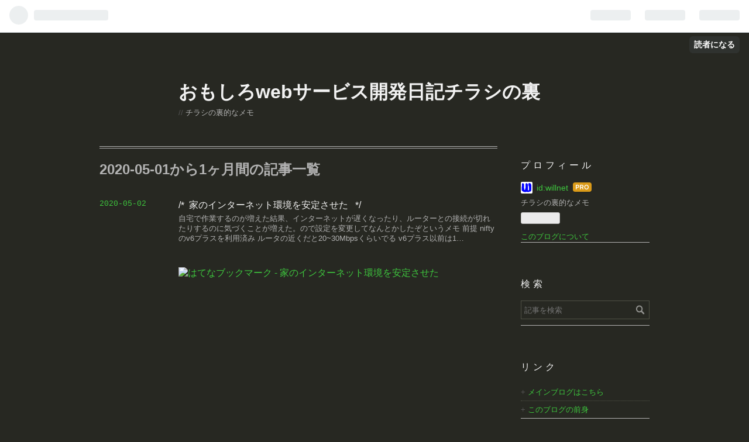

--- FILE ---
content_type: text/css; charset=utf-8
request_url: https://usercss.blog.st-hatena.com/blog_style/12704830469096372262/6219d3b9aec91cf66d8d573f19913c68bf20d45c
body_size: 3783
content:
/* <system section="theme" selected="terminal"> */
@charset "UTF-8";/*!
Theme Name: Terminal
Responsive: yes
*//*! normalize.css v2.1.0 | MIT License | git.io/normalize */article,aside,details,figcaption,figure,footer,header,hgroup,main,nav,section,summary{display:block}audio,canvas,video{display:inline-block}audio:not([controls]){display:none;height:0}[hidden]{display:none}html{font-family:sans-serif;-webkit-text-size-adjust:100%;-ms-text-size-adjust:100%}body{margin:0}a:focus{outline:thin dotted}a:active,a:hover{outline:0}h1{font-size:2em;margin:.67em 0}abbr[title]{border-bottom:1px dotted}b,strong{font-weight:700}dfn{font-style:italic}hr{box-sizing:content-box;height:0}mark{background:#ff0;color:#000}code,kbd,pre,samp{font-family:monospace,serif;font-size:1em}pre{white-space:pre-wrap}q{quotes:"“" "”" "‘" "’"}small{font-size:80%}sub,sup{font-size:75%;line-height:0;position:relative;vertical-align:baseline}sup{top:-.5em}sub{bottom:-.25em}img{border:0}svg:not(:root){overflow:hidden}figure{margin:0}fieldset{border:1px solid #c0c0c0;margin:0 2px;padding:.35em .625em .75em}legend{border:0;padding:0}button,input,select,textarea{font-family:inherit;font-size:100%;margin:0}button,input{line-height:normal}button,select{text-transform:none}button,html input[type=button],input[type=reset],input[type=submit]{-webkit-appearance:button;cursor:pointer}button[disabled],html input[disabled]{cursor:default}input[type=checkbox],input[type=radio]{box-sizing:border-box;padding:0}input[type=search]{-webkit-appearance:textfield;box-sizing:content-box}input[type=search]::-webkit-search-cancel-button,input[type=search]::-webkit-search-decoration{-webkit-appearance:none}button::-moz-focus-inner,input::-moz-focus-inner{border:0;padding:0}textarea{overflow:auto;vertical-align:top}table{border-collapse:collapse;border-spacing:0}.clearfix{display:block;*zoom: 1}.clearfix:after{display:block;visibility:hidden;font-size:0;height:0;clear:both;content:"."}.inline-block{display:inline-block;*display: inline;*zoom: 1}.border-box{-ms-box-sizing:border-box;box-sizing:border-box}.ellipsis{white-space:nowrap;-webkit-text-overflow:ellipsis;text-overflow:ellipsis;overflow:hidden}.layer-dark-background{background:#00000040;-ms-filter:"progid:DXImageTransform.Microsoft.gradient(startColorStr='#dd000000',EndColorStr='#dd000000')"}.layer-light-background{background:#ffffff40;-ms-filter:"progid:DXImageTransform.Microsoft.gradient(startColorStr='#ddffffff',EndColorStr='#ddffffff')"}html,body{background-color:#272822;color:#b2b2b2;font-family:Helvetica Neue,Helvetica,Arial,Hiragino Kaku Gothic Pro,Meiryo,MS PGothic,sans-serif}a{color:#3ec63e}a:visited{color:#51cfcf}a:hover,a:active{color:#ee2d71}h1 a,h2 a,h3 a,h4 a,h5 a,h6 a,h1 a:hover,h2 a:hover,h3 a:hover,h4 a:hover,h5 a:hover,h6 a:hover,h1 a:visited,h2 a:visited,h3 a:visited,h4 a:visited,h5 a:visited,h6 a:visited{color:#f2f2f2;text-decoration:none}a.keyword{text-decoration:none;border-bottom:1px dotted #4f5145;color:#b2b2b2}#globalheader-container{background-color:#333;color:#fff;width:100%}#container{margin-left:auto;margin-right:auto;margin-bottom:30px;padding-top:60px;width:940px}#container #content{display:block;*zoom: 1}#container #content:after{display:block;visibility:hidden;font-size:0;height:0;clear:both;content:"."}#container-inner{position:relative}#main{float:left;width:680px}#box2{float:right;width:220px}#blog-title{margin:0;padding:20px 0 40px}#title{margin:0;padding-left:135px}#title a,#title a:visited{color:#f2f2f2}#title a:hover{color:#ee2d71}#blog-description{font-weight:400;font-size:80%;margin:5px 0 0;padding-left:135px}#blog-description:before{color:#555;content:"// "}.header-image-enable #container{padding-top:53px}.header-image-enable #title{padding-top:70px}.header-image-enable #title,.header-image-enable #blog-description{-moz-text-shadow:2px 2px 2px rgba(0,0,0,.5);-webkit-text-shadow:2px 2px 2px rgba(0,0,0,.5);text-shadow:2px 2px 2px rgba(0,0,0,.5)}.header-image-enable #title:before,.header-image-enable #blog-description:before{color:#f2f2f2}.header-image-enable #blog-title{height:200px}.header-image-enable #blog-title-inner{box-shadow:inset 0 0 5px #00000080;-webkit-border-top-right-radius:2px;-webkit-border-bottom-right-radius:0;-webkit-border-bottom-left-radius:0;-webkit-border-top-left-radius:0;-moz-border-radius-topright:2px;-moz-border-radius-bottomright:0;-moz-border-radius-bottomleft:0;-moz-border-radius-topleft:0;border-radius:2px;-moz-background-clip:padding;-webkit-background-clip:padding-box;background-clip:padding-box}#top-box .breadcrumb{background:#00000040;-ms-filter:"progid:DXImageTransform.Microsoft.gradient(startColorStr='#dd000000',EndColorStr='#dd000000')";font-size:80%;margin:10px auto 20px;padding:8px}.entry{margin-bottom:150px;position:relative;display:block;*zoom: 1}.entry:after{display:block;visibility:hidden;font-size:0;height:0;clear:both;content:"."}.entry-header{border-bottom:4px double #b2b2b2;padding:0 0 8px;position:relative;display:block;*zoom: 1}.entry-header:after{display:block;visibility:hidden;font-size:0;height:0;clear:both;content:"."}.entry-title{color:#f2f2f2;line-height:1.3;font-size:120%;font-weight:400;margin:0;padding:8px 0 0 135px}.entry-title a:before{content:"/*";padding-right:.5em}.entry-title a:after{content:" */";padding-left:.5em}.entry-title a:hover{color:#ee2d71}.date{font-family:"Courier","Courier New",Sans-Serif;font-size:90%;padding:11px 0 0;position:absolute;top:0;width:120px;display:flex;flex-direction:column}.date a{color:#3ec63e;text-decoration:none;font-size:90%}.date a:hover{color:#ee2d71}.date-last-updated{color:#3ec63e;font-size:90%;margin-left:0;display:flex;align-items:center;gap:4px}.date-last-updated .blogicon{vertical-align:text-bottom}.categories{left:0;position:absolute;top:76px;width:10px}.categories a{background:#00000040;-ms-filter:"progid:DXImageTransform.Microsoft.gradient(startColorStr='#dd000000',EndColorStr='#dd000000')";color:#b2b2b2;display:inline-block;font-size:80%;line-height:2;margin-bottom:3px;max-width:110px;padding:0 5px;text-decoration:none;overflow:hidden;text-overflow:ellipsis;white-space:nowrap}.categories a:hover{background:#ee2d71;color:#272822}.categories a:before{color:#ffffff4d;content:"*";font-family:"Courier","Courier New",Sans-Serif;padding-right:3px}.categories.no-categories{margin:0}.categories.no-categories:before{content:none}.entry-header-menu{position:absolute;right:0;top:-15px}.entry-header-menu a{background:none;color:#b2b2b2;display:inline-block;font-size:80%;text-decoration:underline}.entry-header-menu a:hover{color:#f2f2f2}.entry-content{border-bottom:1px solid #4f5145;float:right;font-size:95%;line-height:1.7;padding-bottom:20px;width:545px}.entry-content p{margin:0 0 1em}.entry-content img{max-width:100%}.entry-content h1,.entry-content h2,.entry-content h3,.entry-content h4,.entry-content h5,.entry-content h6{color:#f2f2f2;font-weight:400;margin:1.5em 0;line-height:1.5}.entry-content h1:before,.entry-content h2:before,.entry-content h3:before,.entry-content h4:before,.entry-content h5:before,.entry-content h6:before{color:#555;font-weight:400;padding-right:.5em}.entry-content h1{font-size:120%}.entry-content h1:before{content:"#"}.entry-content h2{font-size:120%}.entry-content h2:before{content:"##"}.entry-content h3{font-size:120%}.entry-content h3:before{content:"###"}.entry-content h4{font-size:120%}.entry-content h4:before{content:"####"}.entry-content h5{font-size:120%}.entry-content h5:before{content:"#####"}.entry-content h6{font-size:120%}.entry-content h6:before{content:"######"}.entry-content p{margin:1em 0}.entry-content blockquote{background:#00000040;-ms-filter:"progid:DXImageTransform.Microsoft.gradient(startColorStr='#dd000000',EndColorStr='#dd000000')";margin:0 0 10px;padding:20px}.entry-content blockquote p{margin-top:0;margin-bottom:0}.entry-content table{border:none;border-collapse:collapse;border-spacing:0;margin-bottom:1em}.entry-content table th,.entry-content table td{text-align:left;border-bottom:1px solid #4f5145;padding:5px 20px}.entry-content table th{background:#00000040;-ms-filter:"progid:DXImageTransform.Microsoft.gradient(startColorStr='#dd000000',EndColorStr='#dd000000')";color:#f2f2f2;font-size:80%}.entry-content pre{background:#00000040;-ms-filter:"progid:DXImageTransform.Microsoft.gradient(startColorStr='#dd000000',EndColorStr='#dd000000')";margin:0 0 10px;padding:20px;white-space:pre}.entry-content pre>code{background:transparent;white-space:pre}.entry-content code{background:#00000040;-ms-filter:"progid:DXImageTransform.Microsoft.gradient(startColorStr='#dd000000',EndColorStr='#dd000000')";font-size:90%;font-family:Monaco,Consolas,Courier New,Courier,monospace,sans-serif}.entry-content .hatena-asin-detail{background:#00000040;-ms-filter:"progid:DXImageTransform.Microsoft.gradient(startColorStr='#dd000000',EndColorStr='#dd000000')";border:none;padding:20px}.entry-content .hatena-asin-detail li{line-height:1.4}.entry-footer{float:right;width:545px}.entry-footer-section{font-family:"Courier","Courier New",Sans-Serif;font-size:80%;color:#b2b2b2}.entry-footer-section a{color:#b2b2b2}.entry-footer-section a:hover{color:#ee2d71}.social-buttons,.entry-footer-html{margin:10px 0}.hatena-star-user{-webkit-border-top-right-radius:2px!important;-webkit-border-bottom-right-radius:0!important;-webkit-border-bottom-left-radius:0!important;-webkit-border-top-left-radius:0!important;-moz-border-radius-topright:2px!important;-moz-border-radius-bottomright:0!important;-moz-border-radius-bottomleft:0!important;-moz-border-radius-topleft:0!important;border-radius:2px!important;-moz-background-clip:padding!important;-webkit-background-clip:padding-box!important;background-clip:padding-box!important}.comment-box ul{background:#00000040;-ms-filter:"progid:DXImageTransform.Microsoft.gradient(startColorStr='#dd000000',EndColorStr='#dd000000')";font-size:90%;list-style:none;margin:0;padding:0}.comment-box li{border-top:1px dotted #4f5145;padding:15px 15px 15px 75px;position:relative;color:#999}.comment-box li:first-child{border:none;margin-top:10px}.comment-box li.read-more-comments{padding-left:15px}.comment-box .hatena-id-icon{position:absolute;top:15px;left:15px;width:50px!important;height:50px!important;-webkit-border-top-right-radius:2px;-webkit-border-bottom-right-radius:0;-webkit-border-bottom-left-radius:0;-webkit-border-top-left-radius:0;-moz-border-radius-topright:2px;-moz-border-radius-bottomright:0;-moz-border-radius-bottomleft:0;-moz-border-radius-topleft:0;border-radius:2px;-moz-background-clip:padding;-webkit-background-clip:padding-box;background-clip:padding-box}.comment-user-name{margin:0 0 10px;font-weight:700}.comment-content{font-size:90%;margin:0 0 10px;word-wrap:break-word}.comment-content p{margin:0 0 10px}.comment-metadata{font-family:"Courier","Courier New",Sans-Serif;font-size:80%;color:#b2b2b2;margin:0}.comment-metadata a{color:#b2b2b2}.leave-comment-title{background:#b2b2b2;color:#4f5145;display:inline-block;font-family:"Courier","Courier New",Sans-Serif;font-size:80%;font-weight:700;line-height:2;margin-top:15px;padding:0 10px}.leave-comment-title:hover{background:#ee2d71;color:#272822}#box2{line-height:1.5}.hatena-module{border-bottom:1px solid #b2b2b2;margin-bottom:30px;padding:30px 0 0}.hatena-module-title{color:#f2f2f2;font-family:"Courier","Courier New",Sans-Serif;font-size:100%;letter-spacing:.3em;margin-bottom:15px;text-transform:uppercase}.hatena-module-title a{color:#f2f2f2;text-decoration:none}.hatena-module-title a:hover{text-decoration:underline}.hatena-module-body{font-size:80%}.hatena-module-profile a{text-decoration:none}.hatena-module-profile .profile-icon{height:20px;margin-right:3px;vertical-align:top;width:20px;-webkit-border-top-right-radius:2px;-webkit-border-bottom-right-radius:0;-webkit-border-bottom-left-radius:0;-webkit-border-top-left-radius:0;-moz-border-radius-topright:2px;-moz-border-radius-bottomright:0;-moz-border-radius-bottomleft:0;-moz-border-radius-topleft:0;border-radius:2px;-moz-background-clip:padding;-webkit-background-clip:padding-box;background-clip:padding-box}.hatena-module-profile .id{display:inline-block;font-size:110%;margin-bottom:5px}.hatena-module-profile .profile-description p{margin:0;padding:0}.hatena-follow-button-box{padding-bottom:5px}#box2 .hatena-urllist li:before{color:#555;content:"+ "}#box2 .hatena-urllist li:first-child{border:none}#box2 .hatena-urllist .urllist-item:before{content:none}.hatena-urllist{list-style:none;margin:0;padding:0}.hatena-urllist li{border-top:1px dotted #4f5145;line-height:1.5;padding:5px 0;overflow:hidden;text-overflow:ellipsis;white-space:nowrap}.hatena-urllist li a{text-decoration:none}.hatena-module-recent-entries li{overflow:auto;white-space:normal;text-overflow:clip}.hatena-module-recent-entries li:before{content:""}.hatena-module-search-box{padding-bottom:10px!important}.hatena-module-search-box .search-form{border:1px solid #4f5145;position:relative;width:100%;-ms-box-sizing:border-box;box-sizing:border-box}.hatena-module-search-box .search-module-input{padding:5px;color:#b2b2b2;background:none;border:none;outline:none;height:20px;width:90%}.hatena-module-search-box .search-module-button{width:20px;height:20px;background:transparent url(https://cdn.blog.st-hatena.com/css/theme/terminal/search_w.png?version=ce040fcbad0d42a5e1cae88990dad0) no-repeat right center;border:none;outline:none;text-indent:-9999px;position:absolute;top:5px;right:5px;-moz-opacity:.5;-khtml-opacity:.5;-webkit-opacity:.5;opacity:.5;filter:alpha(opacity=50)}.hatena-module-search-box .search-module-button:hover{-moz-opacity:.85;-khtml-opacity:.85;-webkit-opacity:.85;opacity:.85;filter:alpha(opacity=85)}.recent-comments .recent-comment-time{opacity:.8}.recent-comments .hatena-id-icon{-webkit-border-top-right-radius:2px;-webkit-border-bottom-right-radius:0;-webkit-border-bottom-left-radius:0;-webkit-border-top-left-radius:0;-moz-border-radius-topright:2px;-moz-border-radius-bottomright:0;-moz-border-radius-bottomleft:0;-moz-border-radius-topleft:0;border-radius:2px;-moz-background-clip:padding;-webkit-background-clip:padding-box;background-clip:padding-box}.pager{border-top:1px solid #4f5145;border-bottom:1px solid #4f5145;font-size:80%;font-weight:700;margin-bottom:20px;padding:20px 0;text-align:center;display:block;*zoom: 1}.pager:after{display:block;visibility:hidden;font-size:0;height:0;clear:both;content:"."}.pager a{color:#b2b2b2;display:inline-block;text-decoration:none}.pager a:hover{color:#ee2d71}.pager .pager-next{float:right}.pager .pager-prev{float:left}#footer{color:#b2b2b2;font-size:80%;line-height:1.5;margin:0 auto;padding:0 0 30px;text-align:left;width:960px}#footer address{display:inline-block;float:left}#footer p{display:inline-block;margin:0;float:right}#footer a{color:#b2b2b2;text-decoration:none}#footer a:hover{color:#ee2d71}#footer img{vertical-align:middle}.page-about #main{border-top:4px double #b2b2b2;margin-top:8px}.page-about .entry{padding-top:10px}.page-about .entry-content{border:none;float:none}.page-about dt{color:#f2f2f2;font-size:80%}.page-about dt:first-child{border:none;padding:0}.page-about dd{margin:0 0 40px}.page-archive #main{border-top:4px double #b2b2b2;margin-top:8px}.page-archive #main p{font-size:80%;margin:5px 0 40px}.page-archive #main section{border-top:1px dotted #4f5145;padding-top:15px;margin-bottom:15px;width:545px;padding-left:135px;position:relative;display:block;*zoom: 1}.page-archive #main section:after{display:block;visibility:hidden;font-size:0;height:0;clear:both;content:"."}.page-archive #main section:first-child{border:none}.page-archive #main .date{font-family:"Courier","Courier New",Sans-Serif;font-size:90%;margin:0;padding:0;position:absolute;top:15px;left:0}.page-archive #main .date a{color:#3ec63e;text-decoration:none}.page-archive #main .date a:hover{color:#ee2d71}.page-archive #main ul{list-style-type:none;margin:0;padding:0}.page-archive #main ul li{padding-left:135px}.page-archive .categories{position:static}.page-archive .categories a{background:none;color:#b2b2b2;display:inline;margin-right:5px;padding:0}.page-archive .categories a:before{color:#555}.page-archive .categories a:hover{color:#ee2d71}.page-archive .entry-title{display:inline;float:none;font-size:100%;line-height:1.3;padding:0;text-decoration:none}.page-archive .entry-title a:link{color:#f2f2f2}.page-archive .social-buttons{display:block}@media (-webkit-min-device-pixel-ratio: 2){.hatena-module-search-box .search-module-button{background:transparent url(https://cdn.blog.st-hatena.com/css/theme/terminal/search_w@2x.png?version=ce040fcbad0d42a5e1cae88990dad0) no-repeat right center;background-size:20px 20px}}@media (max-width: 960px){#container{width:93.75%;word-wrap:break-word;overflow:hidden}#main{border-bottom:1px solid #b2b2b2;width:100%;float:none}.page-archive #main{margin-bottom:100px}#box2{width:100%;float:none}#box2-inner{width:100%}.hatena-module{width:100%;float:none}.entry-header-menu{top:-45px;left:0}.categories{top:-20px;width:100%;overflow:hidden}.entry-content{padding-left:0;width:100%}.page-about .entry-content{padding:0;width:100%}.page-about .entry-content dl{padding-left:135px}.entry-footer{float:none;padding:5px 0 0;width:100%}#footer{width:100%}}@media (max-width: 767px){#globalheader-container{position:static}#container{width:93.75%;word-wrap:break-word;overflow:hidden;padding-top:0}#title,#blog-description{padding-left:0}#main{border-bottom:1px solid #b2b2b2;width:100%;float:none}.page-archive #main{margin-bottom:100px}#box2{width:100%;float:none}#box2-inner{width:100%}.hatena-module{width:100%;float:none}.entry-title{padding-left:0}.date{position:static;flex-direction:row;width:-webkit-fit-content;width:-moz-fit-content;width:fit-content;gap:14px}.entry-content{padding-left:0;width:100%}.page-about .entry-content{padding:0;width:100%}.page-about .entry-content dl{padding-left:135px}.entry-footer{float:none;padding:5px 0 0;width:100%}#footer{width:100%}}

/* </system> */

/* <system section="background" selected="default"> */
/* default */
/* </system> */